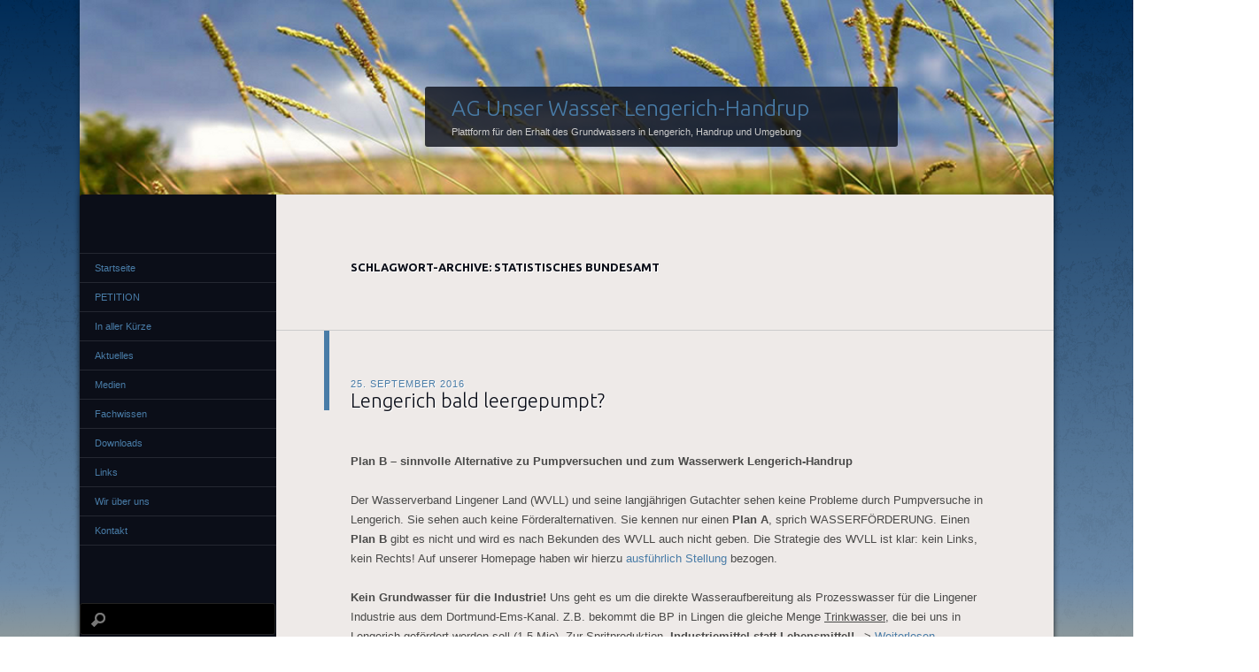

--- FILE ---
content_type: text/css
request_url: https://www.ag-unser-wasser.de/wp-content/plugins/aw-yearly-category-archives/css/aw_frontend.css?ver=6.7.2
body_size: 242
content:
hr.awPostDivider { 
	border: 0;
	height: 1px;
	background: -webkit-linear-gradient(left, rgba(0,0,0,0), rgba(0,0,0,0.75), rgba(0,0,0,0));
	background: -moz-linear-gradient(left, rgba(0,0,0,0), rgba(0,0,0,0.75), rgba(0,0,0,0));
	background: -ms-linear-gradient(left, rgba(0,0,0,0), rgba(0,0,0,0.75), rgba(0,0,0,0));
	background: -o-linear-gradient(left, rgba(0,0,0,0), rgba(0,0,0,0.75), rgba(0,0,0,0));
}

--- FILE ---
content_type: text/javascript
request_url: https://www.ag-unser-wasser.de/wp-content/themes/dusk-to-dawn/js/audio.js?ver=20120315
body_size: 423
content:
( function( $ ) {
	var audio = document.createElement( 'audio' ),
		html = document.documentElement,
		key = '',
		support = {
			mp3: !! ( audio.canPlayType && audio.canPlayType( 'audio/mpeg;' ).replace( /no/, '' ) ),
			ogg: !! ( audio.canPlayType && audio.canPlayType( 'audio/ogg; codecs="vorbis"' ).replace( /no/, '' ) ),
			wav: !! ( audio.canPlayType && audio.canPlayType( 'audio/wav; codecs="1"' ).replace( /no/, '' ) )
		};

	for ( var key in support ) {
		if ( support.hasOwnProperty( key ) && true === support[key] )
			html.className += ' dusktodawn-' + key;
	}
} ) ();
